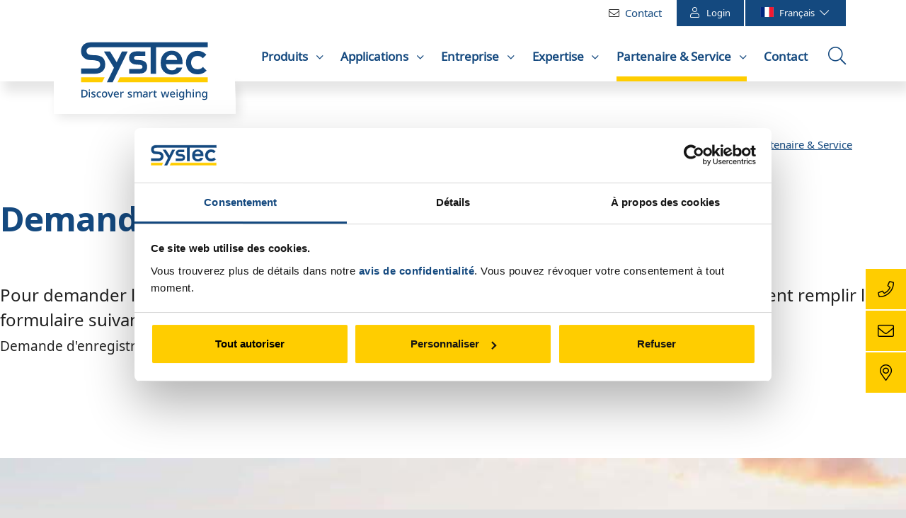

--- FILE ---
content_type: text/html; charset=utf-8
request_url: https://www.systecnet.com/fr/partenaire-service/zone-de-service-denregistrement.html
body_size: 14424
content:
<!DOCTYPE html>
<html lang="fr">
<head>

<meta charset="utf-8">
<!-- 
	Integration and development by Zellwerk GmbH & Co. KG | Düsseldorf/Germany - https://www.zellwerk.com.

	This website is powered by TYPO3 - inspiring people to share!
	TYPO3 is a free open source Content Management Framework initially created by Kasper Skaarhoj and licensed under GNU/GPL.
	TYPO3 is copyright 1998-2026 of Kasper Skaarhoj. Extensions are copyright of their respective owners.
	Information and contribution at https://typo3.org/
-->



<title>Zone de service d&#039;enregistrement</title>
<meta name="generator" content="TYPO3 CMS">
<meta name="description" content="Zone de service d&#039;enregistrement pour les partenaires et les clients de SysTec">
<meta name="twitter:card" content="summary">
<meta name="google-site-verification" content="9SrWpx9_feNrcXL8v31o1GZ7p29C3Q98aKSxsfV6cX4">

<link rel="stylesheet" href="/typo3temp/assets/compressed/merged-4b0e6f6c26070a510b627b4765795515-ca9f52df8ea9660015f7581e7cf7be5d.1769076550.css" media="all">

<link rel="stylesheet" href="/typo3temp/assets/compressed/merged-b8482ee5b9d6dd45675b7f0ecd42ace9-9d17bdaf3478aed01df381addaa281d8.1769076550.css" media="all">



<script src="/typo3temp/assets/compressed/merged-c3003869a9d15d997d0b617010f92b3a-84efc3b790c64e8b56d21138df16204e.1769076550.js"></script>





    
        
        
        

    
    

<!-- Google Tag Manager --> <script >(function(w,d,s,l,i){w[l]=w[l]||[];w[l].push({'gtm.start': new Date().getTime(),event:'gtm.js'});var f=d.getElementsByTagName(s)[0], j=d.createElement(s),dl=l!='dataLayer'?'&l='+l:'';j.async=true;j.src= 'https://www.googletagmanager.com/gtm.js?id='+i+dl;f.parentNode.insertBefore(j,f); })(window,document,'script','dataLayer','GTM-PVM5GFC');</script> <!-- End Google Tag Manager --><!-- Google Tag Manager --> <script>(function(w,d,s,l,i){w[l]=w[l]||[];w[l].push({'gtm.start': new Date().getTime(),event:'gtm.js'});var f=d.getElementsByTagName(s)[0], j=d.createElement(s),dl=l!='dataLayer'?'&l='+l:'';j.async=true;j.src= 'https://www.googletagmanager.com/gtm.js?id='+i+dl;f.parentNode.insertBefore(j,f); })(window,document,'script','dataLayer','GTM-T8RKMC3');</script> <!-- End Google Tag Manager --><link id="notofonts" rel="stylesheet" type="text/css" href="/_assets/46499866834a3dc48d894e47d8b1b17c/Css/fonts.css" media="all" disabled="disabled">
<link rel="canonical" href="https://www.systecnet.com/fr/partenaire-service/zone-de-service-denregistrement.html"/>

<link rel="alternate" hreflang="de-de" href="https://www.systecnet.com/partner-service/registrierung-servicebereich.html"/>
<link rel="alternate" hreflang="en-GB" href="https://www.systecnet.com/en/partner-service/registration-service-area.html"/>
<link rel="alternate" hreflang="es-ES" href="https://www.systecnet.com/es/socios-y-servicio-tecnico/registro-area-de-servicio-tecnico.html"/>
<link rel="alternate" hreflang="fr-FR" href="https://www.systecnet.com/fr/partenaire-service/zone-de-service-denregistrement.html"/>
<link rel="alternate" hreflang="ru-RU" href="https://www.systecnet.com/ru/partnerstvo-i-servis/registracija-v-servisnoi-oblasti.html"/>
<link rel="alternate" hreflang="x-default" href="https://www.systecnet.com/partner-service/registrierung-servicebereich.html"/>

<!-- VhsAssetsDependenciesLoaded head,ch-page,bc10375 -->
    <meta http-equiv="X-UA-Compatible" content="IE=edge" />
            <meta name="viewport" content="minimal-ui, initial-scale=1.0, maximum-scale=1.0, minimum-scale=1.0, width=device-width, user-scalable=no" />
            <meta name="HandheldFriendly" content="true" />
            <meta name="apple-mobile-web-app-title" content="systecnet" />
            <meta name="apple-mobile-web-app-capable" content="yes" />
            <meta name="apple-mobile-web-app-status-bar-style" content="black" />
            <meta name="msapplication-navbutton-color" content="#ffffff" />
            <meta name="msapplication-TileImage" content="https://www.systecnet.com/favicons/ms-icon-144x144.png" />
            <meta name="msapplication-config" content="https://www.systecnet.com/browserconfig.xml" />
            <meta name="msapplication-TileColor" content="default">
            <meta name="format-detection" content="telephone=no" />
            <meta name="application-name" content="systecnet" />
            
            <meta name="theme-color" content="default">
            <link rel="apple-touch-icon" sizes="57x57" href="https://www.systecnet.com/favicons/apple-icon-57x57.png" />
            <link rel="apple-touch-icon" sizes="60x60" href="https://www.systecnet.com/favicons/apple-icon-60x60.png" />
            <link rel="apple-touch-icon" sizes="72x72" href="https://www.systecnet.com/favicons/apple-icon-72x72.png" />
            <link rel="apple-touch-icon" sizes="76x76" href="https://www.systecnet.com/favicons/apple-icon-76x76.png" />
            <link rel="apple-touch-icon" sizes="114x114" href="https://www.systecnet.com/favicons/apple-icon-114x114.png" />
            <link rel="apple-touch-icon" sizes="120x120" href="https://www.systecnet.com/favicons/apple-icon-120x120.png" />
            <link rel="apple-touch-icon" sizes="144x144" href="https://www.systecnet.com/favicons/apple-icon-144x144.png" />
            <link rel="apple-touch-icon" sizes="152x152" href="https://www.systecnet.com/favicons/apple-icon-152x152.png" />
            <link rel="apple-touch-icon" sizes="180x180" href="https://www.systecnet.com/favicons/apple-icon-180x180.png" />
            <link rel="apple-touch-icon-precomposed" sizes="180x180" href="https://www.systecnet.com/favicons/apple-icon-180x180.png">
            <link rel="icon" type="image/png" sizes="192x192"  href="https://www.systecnet.com/favicons/android-icon-192x192.png" />
            <link rel="icon" type="image/png" sizes="32x32" href="https://www.systecnet.com/favicons/favicon-32x32.png" />
            <link rel="icon" type="image/png" sizes="96x96" href="https://www.systecnet.com/favicons/favicon-96x96.png" />
            <link rel="icon" type="image/png" sizes="16x16" href="https://www.systecnet.com/favicons/favicon-16x16.png" />
            <link rel="manifest" href="https://www.systecnet.com/manifest.json" />
            <link rel="shortcut icon" href="/favicon.ico" type="image/x-icon; charset=binary" />
            <link rel="alternate" type="application/rss+xml" title="News RSS-Feeds" href="https://www.systecnet.com/fr/news.rss" />
            <link rel="alternate" type="application/rss+xml" title="Events RSS-Feeds" href="https://www.systecnet.com/fr/events.rss" />
            <link rel="alternate" type="application/rss+xml" title="Seminars RSS-Feeds" href="https://www.systecnet.com/fr/seminars.rss" />
            
                <link rel="alternate" type="application/rss+xml" title="Jobs RSS-Feeds" href="https://www.systecnet.com/fr/jobs.rss" />
            
        

        <style>
            .buehne .carousel-inner > .item { height:px; }@media (min-width: 576px) { .buehne .carousel-inner > .item { height:px; } }@media (min-width: 768px) { .buehne .carousel-inner > .item { height:px; } }@media (min-width: 992px) { .buehne .carousel-inner > .item { height:px; } }@media (min-width: 1200px) { .buehne .carousel-inner > .item { height:px; } }
        </style>
    
<link rel="stylesheet" href="/typo3temp/assets/vhs/vhs-assets-bc10375.1769106308.css" /></head>
<body id="p398" class="tpl-homepage" data-page-uid="398">
<!-- Google Tag Manager (noscript) --> <noscript><iframe src="https://www.googletagmanager.com/ns.html?id=GTM-PVM5GFC" height="0" width="0" style="display:none;visibility:hidden"></iframe></noscript> <!-- End Google Tag Manager (noscript) --><!-- Google Tag Manager (noscript) --> <noscript><iframe src="https://www.googletagmanager.com/ns.html?id=GTM-T8RKMC3" height="0" width="0" style="display:none;visibility:hidden"></iframe></noscript> <!-- End Google Tag Manager (noscript) -->







    <ul tabindex="-1" class="skip-navigation main" title="Stand: 16.08.2019 09:15 ID:398">
        <li>
            <a href="#main-398" class="main-1 skip" title="Skip to the content (Enter)">
                Skip to the content (Enter)
            </a>
        </li>
        <li>
            <a href="#mainnav" class="mainnav skip" title="Go directly to the main menu (enter key)">
                Go directly to the main menu (enter key)
            </a>
        </li>
        <li>
            <a href="#searchbar-button" class="searchbar-button skip"
               title="Directly to the search (enter)">
               Directly to the search (enter)
            </a>
        </li>
        <li>
            <a href="#footer" class="footer skip"
               title="Direkt zum Footer (Eingabetaste)">
               Direkt zum Footer (Eingabetaste)
            </a>
        </li>
    </ul>



<div class="container-hd" id="container-hd-wrapper" data-language-ias-loading="Télécharger" data-language-ias-loadmore="Plus de téléchargements" data-language-ias-loadprevious="Télécharger les précédentes" data-language-ias-loadend="Fin">
    <header class="fixed-top" id="pagenavheader" role="banner">
        

        
        

        

         
                
        <nav class="meta-head navbar-expand-xl navbar-light noborder">
            <div class="container">
                <div class="collapse navbar-collapse">
                    <ul class="meta">
                        
                            
                            
                                <li class="metanav item-14">
                                    
                                    <a class="nav-link page-14" title="Contact" href="/fr/pages-standard/contact.html">Contact</a>
                                    
                                </li>
                            
                            
                        
                        
                            
                            
                            
                                    
                                           
    <li class="nav-icon login d-none d-xl-block navicon-right">
        <a href="/fr/compte/login.html" title="zum Login- und Registrierungsformular">
                <i class="fal fa-user"></i>Login
        </a>
        
    </li>

                                       
                                
                        
                        
                                
                                
    
        
        
                <li class="navicon-right order-" id="languagebar-dropdown">
                    <a aria-expanded="false" aria-haspopup="true" class="languagebar-toggle d-none d-xl-block" id="languagebar-button" data-toggle="dropdown" href="#" title="Ouvrir le choix de la langue"  data-languagebar-lang-open="Ouvrir le choix de la langue" data-languagebar-lang-close="Fermer le choix de la langue">
                        
                            
                        
                            
                        
                            
                        
                            
                                
                                <img alt="Français" src="/_assets/c064f2e76402f5eed50c3e387e2de709/Css/flag-icon-css/flags/4x3/fr.svg" />Français <span class="icon"><i class="down fal fa-chevron-down"></i><i class="up fal fa-chevron-up"></i></span>
                            
                        
                    </a>
                    <div class="dropdown-menu" id="languagebar">
                        <div class="container d-flex justify-content-end ">
                            
    
        <ul class="dropdown-menu nav-menu navbar-nav nav-language ">
            
                
                
                
                        
    <li class="nav-item meta first">
        <a class="dropdown-item" href="/partner-service/registrierung-servicebereich.html" title="Deutsch" lang="de" aria-label="Deutsch">
            <span class="flag-icon flag-icon-de">Deutsch</span>
        </a>
        
    </li>

                    
            
                
                
                
                        
    <li class="nav-item meta">
        <a class="dropdown-item" href="/en/partner-service/registration-service-area.html" title="English" lang="en" aria-label="English">
            <span class="flag-icon flag-icon-us">English</span>
        </a>
        
    </li>

                    
            
                
                
                
                        
    <li class="nav-item meta">
        <a class="dropdown-item" href="/es/socios-y-servicio-tecnico/registro-area-de-servicio-tecnico.html" title="Español" lang="es" aria-label="Español">
            <span class="flag-icon flag-icon-es">Español</span>
        </a>
        
    </li>

                    
            
                
                
                
            
        </ul>
    

                        </div>
                    </div>
                </li>
            
    

                            
                    </ul>
                </div>
            </div>
        </nav>
    
            

        <nav tabindex="-1" role="navigation" aria-label="Main navigation" class="navbar navbar-expand-xl navbar-light noborder" id="mainnav">
            <div class="container">
                <div class="navbar-header navbar-header-main">
                    <div class="inner-header">
                        <a href="/fr/" rel="home" title="Vers la page d&#039;accueil" class="d-inline-block navbar-brand navbar-brand-image">
                            
        
                
            
        <img alt="Logo: SysTec Systemtechnik und Industrieautomation GmbH" class="corp-logo mobile" src="/fileadmin/public/Redaktion/Bilder/Logos/Logo_SysTec_ohne_Slogan.svg" height="40" width="86" />
        <img alt="Logo: SysTec Systemtechnik und Industrieautomation GmbH" class="corp-logo desktop" src="/fileadmin/public/Redaktion/Bilder/Logos/Logo_SysTec.svg" height="83" width="180" />
    
                        </a>
                        <ul class="mobileheadernav">
                            
                                
                                
                                    <li class="metanav item-14">
                                        
                                        <a class="nav-link page-14 contact" title="Contact" href="/fr/pages-standard/contact.html"></a>
                                        
                                    </li>
                                
                                
                            
                            
                                    
    
        
        
                <li class="navicon-right order-" id="languagebar-dropdown">
                    <a aria-expanded="false" aria-haspopup="true" class="languagebar-toggle d-xl-none" id="languagebar-button" data-toggle="dropdown" href="#" title="Ouvrir le choix de la langue"  data-languagebar-lang-open="Ouvrir le choix de la langue" data-languagebar-lang-close="Fermer le choix de la langue">
                        
                            
                        
                            
                        
                            
                        
                            
                                
                                <img alt="Français" src="/_assets/c064f2e76402f5eed50c3e387e2de709/Css/flag-icon-css/flags/4x3/fr.svg" />
                            
                        
                    </a>
                    <div class="dropdown-menu" id="languagebar">
                        <div class="container  ">
                            
    
        <ul class="dropdown-menu nav-menu navbar-nav nav-language ">
            
                
                
                
                        
    <li class="nav-item meta first">
        <a class="dropdown-item" href="/partner-service/registrierung-servicebereich.html" title="Deutsch" lang="de" aria-label="Deutsch">
            <span class="flag-icon flag-icon-de">Deutsch</span>
        </a>
        
    </li>

                    
            
                
                
                
                        
    <li class="nav-item meta">
        <a class="dropdown-item" href="/en/partner-service/registration-service-area.html" title="English" lang="en" aria-label="English">
            <span class="flag-icon flag-icon-us">English</span>
        </a>
        
    </li>

                    
            
                
                
                
                        
    <li class="nav-item meta">
        <a class="dropdown-item" href="/es/socios-y-servicio-tecnico/registro-area-de-servicio-tecnico.html" title="Español" lang="es" aria-label="Español">
            <span class="flag-icon flag-icon-es">Español</span>
        </a>
        
    </li>

                    
            
                
                
                
            
        </ul>
    

                        </div>
                    </div>
                </li>
            
    

                                
                            
                                    
    
            <li class="nav-item sub dropdown meta d-xl-none">
                <a href="/fr/compte/login.html" title="Login" class="nav-link d-inline-flex align-items-center justify-content-center h-100 w-100">
                        <i class="fal fa-user"></i>
                </a>
            </li>
        

                                    
                                
                            <li class="toggle">
                                <button class="navbar-toggler collapsed" type="button" data-toggle="collapse" data-target="#navbarCollapse" aria-controls="navbarCollapse" aria-expanded="false" aria-label="Toggle navigation">
                                    <i class="far fa-bars"></i>
                                    <i class="fal fa-times"></i>
                                </button>
                            </li>
                        </ul>
                    </div>
                </div>
                <div class="collapse navbar-collapse" id="navbarCollapse">
                    <div class="shadow-mobi"></div>
                    
        
        <ul class="navbar-nav navbar-l ml-auto" data-breakpoint="xl" id="navbar-main">
            

            
                
                
                
                

                
                
                    
    
    
            <li class="navicon-right order-7 dropdown position-static" id="searchbar-dropdown">
                <a
                    aria-expanded="false"
                    aria-haspopup="true"
                    class="searchbar-toggler d-none d-xl-block"
                    id="searchbar-button"
                    data-toggle="dropdown"
                    href="#"
                    title="Ouvrir la boîte de recherche"
                    data-search-lang-open="Ouvrir la boîte de recherche"
                    data-search-lang-close="Fermer la boîte de recherche">
                    Ouvrir la boîte de recherche
                </a>
                <div class="dropdown-menu" id="searchbar">
                    <div class="container">
                        
    
    <form aria-label="Rechercher" method="get" class="form-inline mt-0 pt-4 mb-0 pb-4" id="tx_indexedsearch-box-dt" action="/fr/recherches.html?tx_kesearch_pi1%5Baction%5D=search&amp;tx_kesearch_pi1%5Bcontroller%5D=Page&amp;cHash=66dfd11d3c6cb2d648ccc853a802a5e0">
<div>
<input type="hidden" name="tx_kesearch_pi1[__referrer][@extension]" value="ZwProvider" />
<input type="hidden" name="tx_kesearch_pi1[__referrer][@controller]" value="Page" />
<input type="hidden" name="tx_kesearch_pi1[__referrer][@action]" value="render" />
<input type="hidden" name="tx_kesearch_pi1[__referrer][arguments]" value="YTowOnt9b9e961e5ed590715fd9576586cb3c6aa1d1d6905" />
<input type="hidden" name="tx_kesearch_pi1[__referrer][@request]" value="{&quot;@extension&quot;:&quot;ZwProvider&quot;,&quot;@controller&quot;:&quot;Page&quot;,&quot;@action&quot;:&quot;render&quot;}f0ceb0942e972d59a8bc8a658565d2b3b752a677" />
<input type="hidden" name="tx_kesearch_pi1[__trustedProperties]" value="{&quot;sword&quot;:1}21112a51ff264bc2d450411ed8e65f40e4d0e8e9" />
</div>

        <div class="input-group input-group ml-auto w-100">
            <input autocomplete="on" placeholder="Entrez le terme de recherche" class="zw-02 form-control sword w-100" id="tx-indexedsearch-searchbox-sword-dt" type="text" name="tx_kesearch_pi1[sword]" />
            <span class="input-group-btn">
                <button class="btn btn-primary link-search" name="search[submitButton]" value="" type="submit" id="tx-indexedsearch-searchbox-button-submit-dt"><i class="fal fa-search"></i>  &nbsp;Rechercher</button>
            </span>
            <label for="tx-indexedsearch-searchbox-sword-dt" class="sr-only">
                Rechercher
            </label>
        </div>
    </form>


                    </div>
                </div>
            </li>
        

                

                
                    
                            <li class="nav-item  sub dropdown md-hover">
                                
                                        <a aria-expanded="false" aria-haspopup="true" class="sub-toggle" href="#" id="mn-180" role="button">
                                            <i class="fal fa-angle-right"></i>
                                            <i class="fal fa-angle-up"></i>
                                        </a>
                                        <a aria-haspopup="true" aria-expanded="false" class="nav-link subpages" title="Produits" href="/fr/produits.html">
                                            Produits
                                        </a>
                                    
                                
                                    
                                        <div class="subnav level0">
                                            <div class="mobilnav-header">
                                                <i class="fal fa-angle-left"></i>
                                                <span>Produits</span>
                                            </div>
                                            <ul class="dropdown-menu dropdown-menu-left" aria-labelledby="mm-180">
                                                
                                                    <li class="dropdown-item sub ">
                                                        
                                                                
        
                
                    
                            <a aria-expanded="false" aria-haspopup="true" class="sub-toggle" href="#" id="mn-185" role="button">
                                <i class="fal fa-angle-right"></i>
                            </a>
                            <a aria-haspopup="true" aria-expanded="false" class="nav-link" title="Terminaux / indicateurs de pesage" href="/fr/produits/terminaux-/-indicateurs-de-pesage.html">
                                Terminaux / indicateurs de pesage
                            </a>
                        
                    
                        <div class="subnav level1">
                            <div class="mobilnav-header">
                                <i class="fal fa-angle-left"></i>
                                <span>Terminaux / indicateurs de pesage</span>
                            </div>
                            <ul class="dropdown-menu dropdown-menu-left" aria-labelledby="mm-185">
                                
                                    
                                        
                                                <li class="dropdown-item  first-child">
                                                    
                                                            <a class="nav-link " title="Terminaux de pesage - zones ATEX 1/21" href="/fr/produits/terminaux-/-indicateurs-de-pesage/terminaux-de-pesage-zones-atex-1/21.html">
                                                                Terminaux de pesage - zones ATEX 1/21
                                                            </a>
                                                        
                                                </li>
                                            
                                    
                                        
                                                <li class="dropdown-item ">
                                                    
                                                            <a class="nav-link " title="Série IT1" href="/fr/produits/terminaux-/-indicateurs-de-pesage/serie-it1.html">
                                                                Série IT1
                                                            </a>
                                                        
                                                </li>
                                            
                                    
                                        
                                                <li class="dropdown-item ">
                                                    
                                                            <a class="nav-link " title="Affichages à distance IT1" href="/fr/produits/terminaux-/-indicateurs-de-pesage/affichages-a-distance-it1.html">
                                                                Affichages à distance IT1
                                                            </a>
                                                        
                                                </li>
                                            
                                    
                                        
                                                <li class="dropdown-item ">
                                                    
                                                            <a class="nav-link " title="Unité d’affichage et de commande DKU" href="/fr/produits/terminaux-/-indicateurs-de-pesage/unite-daffichage-et-de-commande-dku.html">
                                                                Unité d’affichage et de commande DKU
                                                            </a>
                                                        
                                                </li>
                                            
                                    
                                        
                                                <li class="dropdown-item ">
                                                    
                                                            <a class="nav-link " title="IT2000M" href="/fr/produits/terminaux-/-indicateurs-de-pesage/it2000m.html">
                                                                IT2000M
                                                            </a>
                                                        
                                                </li>
                                            
                                    
                                        
                                                <li class="dropdown-item ">
                                                    
                                                            
        
                
                    
                            <a aria-expanded="false" aria-haspopup="true" class="sub-toggle" href="#" id="mn-220" role="button">
                                <i class="fal fa-angle-right"></i>
                            </a>
                            <a aria-haspopup="true" aria-expanded="false" class="nav-link" title="Série IT3" href="/fr/produits/terminaux-/-indicateurs-de-pesage/serie-it3.html">
                                Série IT3
                            </a>
                        
                    
                        <div class="subnav level2">
                            <div class="mobilnav-header">
                                <i class="fal fa-angle-left"></i>
                                <span>Série IT3</span>
                            </div>
                            <ul class="dropdown-menu dropdown-menu-left" aria-labelledby="mm-220">
                                
                                    
                                        
                                                <li class="dropdown-item  ">
                                                    
                                                            <a class="nav-link  " title="IT3 Blackbox (Ex2/22)" href="/fr/produits/terminaux-/-indicateurs-de-pesage/serie-it3/it3-blackbox-ex2/22.html">
                                                                IT3 Blackbox (Ex2/22)
                                                            </a>
                                                        
                                                </li>
                                            
                                    
                                
                            </ul>
                        </div>
                    
                
            
    
                                                        
                                                </li>
                                            
                                    
                                        
                                                <li class="dropdown-item ">
                                                    
                                                            <a class="nav-link " title="Série IT4000E" href="/fr/produits/terminaux-/-indicateurs-de-pesage/serie-it4000e.html">
                                                                Série IT4000E
                                                            </a>
                                                        
                                                </li>
                                            
                                    
                                        
                                                <li class="dropdown-item ">
                                                    
                                                            <a class="nav-link " title="IT5 : terminal de pesage compact" href="/fr/produits/terminaux-/-indicateurs-de-pesage/it5-terminal-de-pesage-compact.html">
                                                                IT5 : terminal de pesage compact
                                                            </a>
                                                        
                                                </li>
                                            
                                    
                                        
                                                <li class="dropdown-item ">
                                                    
                                                            <a class="nav-link " title="Série IT6000E" href="/fr/produits/terminaux-/-indicateurs-de-pesage/serie-it6000e.html">
                                                                Série IT6000E
                                                            </a>
                                                        
                                                </li>
                                            
                                    
                                        
                                                <li class="dropdown-item ">
                                                    
                                                            <a class="nav-link " title="Série IT8000E" href="/fr/produits/terminaux-/-indicateurs-de-pesage/serie-it8000e.html">
                                                                Série IT8000E
                                                            </a>
                                                        
                                                </li>
                                            
                                    
                                        
                                                <li class="dropdown-item ">
                                                    
                                                            <a class="nav-link " title="IT9: terminal de pesage avec pavé tactile" href="/fr/produits/terminaux-/-indicateurs-de-pesage/it9-terminal-de-pesage-avec-pave-tactile.html">
                                                                IT9: terminal de pesage avec pavé tactile
                                                            </a>
                                                        
                                                </li>
                                            
                                    
                                
                            </ul>
                        </div>
                    
                
            
    
                                                            
                                                    </li>
                                                
                                                    <li class="dropdown-item sub ">
                                                        
                                                                
        
                
                    
                            <a aria-expanded="false" aria-haspopup="true" class="sub-toggle" href="#" id="mn-186" role="button">
                                <i class="fal fa-angle-right"></i>
                            </a>
                            <a aria-haspopup="true" aria-expanded="false" class="nav-link" title="Accessoires" href="/fr/produits/accessoires.html">
                                Accessoires
                            </a>
                        
                    
                        <div class="subnav level1">
                            <div class="mobilnav-header">
                                <i class="fal fa-angle-left"></i>
                                <span>Accessoires</span>
                            </div>
                            <ul class="dropdown-menu dropdown-menu-left" aria-labelledby="mm-186">
                                
                                    
                                        
                                                <li class="dropdown-item ">
                                                    
                                                            <a class="nav-link " title="Couplage de relais" href="/fr/produits/accessoires/relais-de-couplage.html">
                                                                Couplage de relais
                                                            </a>
                                                        
                                                </li>
                                            
                                    
                                        
                                                <li class="dropdown-item ">
                                                    
                                                            <a class="nav-link " title="Couplages de transistors" href="/fr/produits/accessoires/couplage-de-transistors.html">
                                                                Couplages de transistors
                                                            </a>
                                                        
                                                </li>
                                            
                                    
                                        
                                                <li class="dropdown-item ">
                                                    
                                                            <a class="nav-link " title="Affichage à distance" href="/fr/produits/terminaux-/-indicateurs-de-pesage/affichages-a-distance-it1.html">
                                                                Affichage à distance
                                                            </a>
                                                        
                                                </li>
                                            
                                    
                                        
                                                <li class="dropdown-item ">
                                                    
                                                            <a class="nav-link " title="Séparateurs d&#039;interfaces" href="/fr/produits/accessoires/separateurs-dinterfaces.html">
                                                                Séparateurs d'interfaces
                                                            </a>
                                                        
                                                </li>
                                            
                                    
                                        
                                                <li class="dropdown-item ">
                                                    
                                                            <a class="nav-link " title="IT3 Blackbox (Ex2/22)" href="/fr/produits/terminaux-/-indicateurs-de-pesage/serie-it3/it3-blackbox-ex2/22.html">
                                                                IT3 Blackbox (Ex2/22)
                                                            </a>
                                                        
                                                </li>
                                            
                                    
                                
                            </ul>
                        </div>
                    
                
            
    
                                                            
                                                    </li>
                                                
                                                    <li class="dropdown-item sub ">
                                                        
                                                                
        
                
                    
                            <a aria-expanded="false" aria-haspopup="true" class="sub-toggle" href="#" id="mn-187" role="button">
                                <i class="fal fa-angle-right"></i>
                            </a>
                            <a aria-haspopup="true" aria-expanded="false" class="nav-link" title="Logiciels" href="/fr/produits/logiciels.html">
                                Logiciels
                            </a>
                        
                    
                        <div class="subnav level1">
                            <div class="mobilnav-header">
                                <i class="fal fa-angle-left"></i>
                                <span>Logiciels</span>
                            </div>
                            <ul class="dropdown-menu dropdown-menu-left" aria-labelledby="mm-187">
                                
                                    
                                        
                                                <li class="dropdown-item ">
                                                    
                                                            <a class="nav-link " title="Logiciel d’application standard" href="/fr/produits/logiciels/logiciel-dapplication-standard.html">
                                                                Logiciel d’application standard
                                                            </a>
                                                        
                                                </li>
                                            
                                    
                                        
                                                <li class="dropdown-item ">
                                                    
                                                            <a class="nav-link " title="RTC WIN" href="/fr/produits/logiciels/rtc-win.html">
                                                                RTC <i>WIN</i>
                                                            </a>
                                                        
                                                </li>
                                            
                                    
                                        
                                                <li class="dropdown-item ">
                                                    
                                                            <a class="nav-link " title="PC COM+" href="/fr/produits/logiciels/pc-com.html">
                                                                PC <i>COM+</i>
                                                            </a>
                                                        
                                                </li>
                                            
                                    
                                        
                                                <li class="dropdown-item ">
                                                    
                                                            <a class="nav-link " title="PC ReadIT" href="/fr/produits/logiciels/pc-readit.html">
                                                                PC <i>ReadIT</i>
                                                            </a>
                                                        
                                                </li>
                                            
                                    
                                        
                                                <li class="dropdown-item ">
                                                    
                                                            <a class="nav-link " title="PC ScaleView" href="/fr/produits/logiciels/pc-scaleview.html">
                                                                PC <i>ScaleView</i>
                                                            </a>
                                                        
                                                </li>
                                            
                                    
                                        
                                                <li class="dropdown-item ">
                                                    
                                                            <a class="nav-link " title="IT LabelDesigner" href="/fr/produits/logiciels/it-labeldesigner.html">
                                                                IT <i>LabelDesigner</i>
                                                            </a>
                                                        
                                                </li>
                                            
                                    
                                        
                                                <li class="dropdown-item ">
                                                    
                                                            <a class="nav-link " title="Outils de service" href="/fr/produits/logiciels/outils-de-service.html">
                                                                Outils de service
                                                            </a>
                                                        
                                                </li>
                                            
                                    
                                        
                                                <li class="dropdown-item ">
                                                    
                                                            <a class="nav-link " title="ScaleRemote App" href="/fr/produits/logiciels/scaleremote-app.html">
                                                                ScaleRemote App
                                                            </a>
                                                        
                                                </li>
                                            
                                    
                                        
                                                <li class="dropdown-item ">
                                                    
                                                            <a class="nav-link " title="MQTT" href="/fr/produits/logiciels/mqtt.html">
                                                                MQTT
                                                            </a>
                                                        
                                                </li>
                                            
                                    
                                        
                                                <li class="dropdown-item ">
                                                    
                                                            <a class="nav-link " title="Interface REST API pour la technologie de pesage" href="/fr/produits/logiciels/interface-rest-api-pour-la-technologie-de-pesage.html">
                                                                Interface REST API pour la technologie de pesage
                                                            </a>
                                                        
                                                </li>
                                            
                                    
                                
                            </ul>
                        </div>
                    
                
            
    
                                                            
                                                    </li>
                                                
                                                    <li class="dropdown-item  ">
                                                        
                                                                
                                                                        
                                                                        
                                                                        <a class="nav-link " title="Evaluation de conformité" href="/fr/produits/evaluation-de-conformite.html">
                                                                            Evaluation de conformité
                                                                        </a>
                                                                    
                                                            
                                                    </li>
                                                
                                                    <li class="dropdown-item  ">
                                                        
                                                                
                                                                        
                                                                        
                                                                        <a class="nav-link " title="7 bonnes raisons de choisir SysTec" href="/fr/produits/7-bonnes-raisons-de-choisir-systec.html">
                                                                            7 bonnes raisons de choisir SysTec
                                                                        </a>
                                                                    
                                                            
                                                    </li>
                                                
                                                    <li class="dropdown-item  ">
                                                        
                                                                
                                                            
                                                    </li>
                                                
                                            </ul>
                                        </div>
                                    
                                
                            </li>
                        
                
                    
                            <li class="nav-item  sub dropdown md-hover">
                                
                                        <a aria-expanded="false" aria-haspopup="true" class="sub-toggle" href="#" id="mn-181" role="button">
                                            <i class="fal fa-angle-right"></i>
                                            <i class="fal fa-angle-up"></i>
                                        </a>
                                        <a aria-haspopup="true" aria-expanded="false" class="nav-link subpages" title="Applications" href="/fr/applications.html">
                                            Applications
                                        </a>
                                    
                                
                                    
                                        <div class="subnav level0">
                                            <div class="mobilnav-header">
                                                <i class="fal fa-angle-left"></i>
                                                <span>Applications</span>
                                            </div>
                                            <ul class="dropdown-menu dropdown-menu-left" aria-labelledby="mm-181">
                                                
                                                    <li class="dropdown-item  ">
                                                        
                                                                
                                                                        
                                                                        
                                                                        <a class="nav-link " title="Références" href="/fr/expertise/blog-balances-industrielles.html">
                                                                            Références
                                                                        </a>
                                                                    
                                                            
                                                    </li>
                                                
                                                    <li class="dropdown-item  ">
                                                        
                                                                
                                                                        
                                                                        
                                                                        <a class="nav-link " title="Balances de remplissage et systèmes de dosage" href="/fr/applications/balances-de-remplissage-et-systemes-de-dosage.html">
                                                                            Balances de remplissage et systèmes de dosage
                                                                        </a>
                                                                    
                                                            
                                                    </li>
                                                
                                                    <li class="dropdown-item  ">
                                                        
                                                                
                                                                        
                                                                        
                                                                        <a class="nav-link " title="Pesage sur bande" href="/fr/applications/pesage-sur-bande.html">
                                                                            Pesage sur bande
                                                                        </a>
                                                                    
                                                            
                                                    </li>
                                                
                                                    <li class="dropdown-item  ">
                                                        
                                                                
                                                                        
                                                                        
                                                                        <a class="nav-link " title="Balances de contrôle" href="/fr/applications/balances-de-controle.html">
                                                                            Balances de contrôle
                                                                        </a>
                                                                    
                                                            
                                                    </li>
                                                
                                                    <li class="dropdown-item  ">
                                                        
                                                                
                                                                        
                                                                        
                                                                        <a class="nav-link " title="Balances de véhicules" href="/fr/applications/balances-de-vehicules.html">
                                                                            Balances de véhicules
                                                                        </a>
                                                                    
                                                            
                                                    </li>
                                                
                                                    <li class="dropdown-item  ">
                                                        
                                                                
                                                                        
                                                                        
                                                                        <a class="nav-link " title="Balances à bagages à l&#039;aéroport" href="/fr/applications/balances-a-bagages-a-laeroport.html">
                                                                            Balances à bagages à l'aéroport
                                                                        </a>
                                                                    
                                                            
                                                    </li>
                                                
                                                    <li class="dropdown-item  ">
                                                        
                                                                
                                                                        
                                                                        
                                                                        <a class="nav-link " title="Ponts wagons" href="/fr/applications/ponts-wagons.html">
                                                                            Ponts wagons
                                                                        </a>
                                                                    
                                                            
                                                    </li>
                                                
                                                    <li class="dropdown-item  ">
                                                        
                                                                
                                                                        
                                                                        
                                                                        <a class="nav-link " title="Balances de réception et de chargement" href="/fr/applications/balances-de-reception-et-de-chargement.html">
                                                                            Balances de réception et de chargement
                                                                        </a>
                                                                    
                                                            
                                                    </li>
                                                
                                                    <li class="dropdown-item  ">
                                                        
                                                                
                                                                        
                                                                        
                                                                        <a class="nav-link " title="Balances de processus" href="/fr/applications/balances-de-processus.html">
                                                                            Balances de processus
                                                                        </a>
                                                                    
                                                            
                                                    </li>
                                                
                                                    <li class="dropdown-item  ">
                                                        
                                                                
                                                                        
                                                                        
                                                                        <a class="nav-link " title="Balances mobiles" href="/fr/applications/balances-mobiles.html">
                                                                            Balances mobiles
                                                                        </a>
                                                                    
                                                            
                                                    </li>
                                                
                                                    <li class="dropdown-item  ">
                                                        
                                                                
                                                                        
                                                                        
                                                                        <a class="nav-link " title="Balances logistiques" href="/fr/applications/balances-logistiques.html">
                                                                            Balances logistiques
                                                                        </a>
                                                                    
                                                            
                                                    </li>
                                                
                                                    <li class="dropdown-item  ">
                                                        
                                                                
                                                                        
                                                                        
                                                                        <a class="nav-link " title="Balances de pesage-comptage" href="/fr/applications/balances-de-pesage-comptage.html">
                                                                            Balances de pesage-comptage
                                                                        </a>
                                                                    
                                                            
                                                    </li>
                                                
                                                    <li class="dropdown-item  ">
                                                        
                                                                
                                                                        
                                                                        
                                                                        <a class="nav-link " title="Balances de bétail" href="/fr/applications/balances-de-betail.html">
                                                                            Balances de bétail
                                                                        </a>
                                                                    
                                                            
                                                    </li>
                                                
                                                    <li class="dropdown-item  ">
                                                        
                                                                
                                                                        
                                                                        
                                                                        <a class="nav-link " title="Applications librement programmables" href="/fr/produits/logiciels/rtc-win.html">
                                                                            Applications librement programmables
                                                                        </a>
                                                                    
                                                            
                                                    </li>
                                                
                                            </ul>
                                        </div>
                                    
                                
                            </li>
                        
                
                    
                            <li class="nav-item  sub dropdown md-hover">
                                
                                        <a aria-expanded="false" aria-haspopup="true" class="sub-toggle" href="#" id="mn-182" role="button">
                                            <i class="fal fa-angle-right"></i>
                                            <i class="fal fa-angle-up"></i>
                                        </a>
                                        <a aria-haspopup="true" aria-expanded="false" class="nav-link subpages" title="Entreprise" href="/fr/entreprise/a-propos-de-systec.html">
                                            Entreprise
                                        </a>
                                    
                                
                                    
                                        <div class="subnav level0">
                                            <div class="mobilnav-header">
                                                <i class="fal fa-angle-left"></i>
                                                <span>Entreprise</span>
                                            </div>
                                            <ul class="dropdown-menu dropdown-menu-right" aria-labelledby="mm-182">
                                                
                                                    <li class="dropdown-item sub ">
                                                        
                                                                
        
                
                    
                            <a aria-expanded="false" aria-haspopup="true" class="sub-toggle" href="#" id="mn-200" role="button">
                                <i class="fal fa-angle-right"></i>
                            </a>
                            <a aria-haspopup="true" aria-expanded="false" class="nav-link" title="A propos de SysTec" href="/fr/entreprise/a-propos-de-systec.html">
                                A propos de SysTec
                            </a>
                        
                    
                        <div class="subnav level1">
                            <div class="mobilnav-header">
                                <i class="fal fa-angle-left"></i>
                                <span>A propos de SysTec</span>
                            </div>
                            <ul class="dropdown-menu dropdown-menu-left" aria-labelledby="mm-200">
                                
                                    
                                        
                                                <li class="dropdown-item  first-child">
                                                    
                                                            <a class="nav-link " title="Politique de confidentialité" href="/fr/entreprise/a-propos-de-systec/politique-de-confidentialite.html">
                                                                Politique de confidentialité
                                                            </a>
                                                        
                                                </li>
                                            
                                    
                                        
                                                <!-- &nbsp; -->
                                            
                                    
                                        
                                                <li class="dropdown-item ">
                                                    
                                                            <a class="nav-link " title="Mentions légales" href="/fr/entreprise/a-propos-de-systec/impressum.html">
                                                                Mentions légales
                                                            </a>
                                                        
                                                </li>
                                            
                                    
                                
                            </ul>
                        </div>
                    
                
            
    
                                                            
                                                    </li>
                                                
                                                    <li class="dropdown-item  ">
                                                        
                                                                
                                                                        
                                                                        
                                                                        <a class="nav-link " title="Pourquoi choisir SysTec" href="/fr/produits/7-bonnes-raisons-de-choisir-systec.html">
                                                                            Pourquoi choisir SysTec
                                                                        </a>
                                                                    
                                                            
                                                    </li>
                                                
                                                    <li class="dropdown-item  ">
                                                        
                                                                
                                                                        
                                                                        
                                                                        <a class="nav-link " title="Les grandes étapes" href="/fr/entreprise/les-grandes-etapes.html">
                                                                            Les grandes étapes
                                                                        </a>
                                                                    
                                                            
                                                    </li>
                                                
                                                    <li class="dropdown-item sub ">
                                                        
                                                                
        
                
                    
                            <a aria-expanded="false" aria-haspopup="true" class="sub-toggle" href="#" id="mn-202" role="button">
                                <i class="fal fa-angle-right"></i>
                            </a>
                            <a aria-haspopup="true" aria-expanded="false" class="nav-link" title="Nos valeurs" href="/fr/entreprise/nos-valeurs.html">
                                Nos valeurs
                            </a>
                        
                    
                        <div class="subnav level1">
                            <div class="mobilnav-header">
                                <i class="fal fa-angle-left"></i>
                                <span>Nos valeurs</span>
                            </div>
                            <ul class="dropdown-menu dropdown-menu-left" aria-labelledby="mm-202">
                                
                                    
                                        
                                                <li class="dropdown-item ">
                                                    
                                                            <a class="nav-link " title="Éthique commerciale" href="/fr/entreprise/nos-valeurs/ethique-commerciale.html">
                                                                Éthique commerciale
                                                            </a>
                                                        
                                                </li>
                                            
                                    
                                        
                                                <li class="dropdown-item ">
                                                    
                                                            <a class="nav-link " title="Code de conduite" href="/fr/entreprise/nos-valeurs/code-de-conduite.html">
                                                                Code de conduite
                                                            </a>
                                                        
                                                </li>
                                            
                                    
                                        
                                                <li class="dropdown-item ">
                                                    
                                                            <a class="nav-link " title="Environnement" href="/fr/entreprise/nos-valeurs/environnement.html">
                                                                Environnement
                                                            </a>
                                                        
                                                </li>
                                            
                                    
                                
                            </ul>
                        </div>
                    
                
            
    
                                                            
                                                    </li>
                                                
                                                    <li class="dropdown-item sub ">
                                                        
                                                                
        
                <!-- &nbsp; -->
            
    
                                                            
                                                    </li>
                                                
                                                    <li class="dropdown-item sub ">
                                                        
                                                                
        
                
                    
                            <a aria-expanded="false" aria-haspopup="true" class="sub-toggle" href="#" id="mn-204" role="button">
                                <i class="fal fa-angle-right"></i>
                            </a>
                            <a aria-haspopup="true" aria-expanded="false" class="nav-link" title="Actualités" href="/fr/entreprise/actualites.html">
                                Actualités
                            </a>
                        
                    
                        <div class="subnav level1">
                            <div class="mobilnav-header">
                                <i class="fal fa-angle-left"></i>
                                <span>Actualités</span>
                            </div>
                            <ul class="dropdown-menu dropdown-menu-left" aria-labelledby="mm-204">
                                
                                    
                                        
                                                <li class="dropdown-item ">
                                                    
                                                            <a class="nav-link " title="Nouvelles" href="/fr/entreprise/actualites/nouvelles.html">
                                                                Nouvelles
                                                            </a>
                                                        
                                                </li>
                                            
                                    
                                        
                                                <li class="dropdown-item ">
                                                    
                                                            <a class="nav-link " title="Événements" href="/fr/entreprise/actualites/evenements.html">
                                                                Événements
                                                            </a>
                                                        
                                                </li>
                                            
                                    
                                
                            </ul>
                        </div>
                    
                
            
    
                                                            
                                                    </li>
                                                
                                                    <li class="dropdown-item  ">
                                                        
                                                                
                                                                        
                                                                        
                                                                        <a class="nav-link " title="Notre site" href="/fr/entreprise/notre-site.html">
                                                                            Notre site
                                                                        </a>
                                                                    
                                                            
                                                    </li>
                                                
                                                    <li class="dropdown-item  ">
                                                        
                                                                
                                                                        
                                                                        
                                                                        <a class="nav-link " title="Certifications" href="/fr/entreprise/certifications.html">
                                                                            Certifications
                                                                        </a>
                                                                    
                                                            
                                                    </li>
                                                
                                            </ul>
                                        </div>
                                    
                                
                            </li>
                        
                
                    
                            <li class="nav-item  sub dropdown md-hover">
                                
                                        <a aria-expanded="false" aria-haspopup="true" class="sub-toggle" href="#" id="mn-183" role="button">
                                            <i class="fal fa-angle-right"></i>
                                            <i class="fal fa-angle-up"></i>
                                        </a>
                                        <a aria-haspopup="true" aria-expanded="false" class="nav-link subpages" title="Expertise" href="/fr/expertise.html">
                                            Expertise
                                        </a>
                                    
                                
                                    
                                        <div class="subnav level0">
                                            <div class="mobilnav-header">
                                                <i class="fal fa-angle-left"></i>
                                                <span>Expertise</span>
                                            </div>
                                            <ul class="dropdown-menu dropdown-menu-right" aria-labelledby="mm-183">
                                                
                                                    <li class="dropdown-item  ">
                                                        
                                                                
                                                                        
                                                                        
                                                                        <a rel="nofollow" class="nav-link " title="Séminaires en anglais" href="https://www.systecnet.com/en/know-how/seminars.html">
                                                                            Séminaires en anglais
                                                                        </a>
                                                                    
                                                            
                                                    </li>
                                                
                                                    <li class="dropdown-item sub ">
                                                        
                                                                
        
                
                    
                            <a aria-expanded="false" aria-haspopup="true" class="sub-toggle" href="#" id="mn-408" role="button">
                                <i class="fal fa-angle-right"></i>
                            </a>
                            <a aria-haspopup="true" aria-expanded="false" class="nav-link" title="Blog : Balances industrielles" href="/fr/expertise/blog-balances-industrielles.html">
                                Blog : Balances industrielles
                            </a>
                        
                    
                        <div class="subnav level1">
                            <div class="mobilnav-header">
                                <i class="fal fa-angle-left"></i>
                                <span>Blog : Balances industrielles</span>
                            </div>
                            <ul class="dropdown-menu dropdown-menu-left" aria-labelledby="mm-408">
                                
                                    
                                        
                                                <li class="dropdown-item ">
                                                    
                                                            <a class="nav-link " title="Remplissage automatisé de conteneurs IBC" href="/fr/expertise/blog-balances-industrielles/remplissage-automatise-de-conteneurs-ibc.html">
                                                                Remplissage automatisé de conteneurs IBC
                                                            </a>
                                                        
                                                </li>
                                            
                                    
                                        
                                                <li class="dropdown-item ">
                                                    
                                                            <a class="nav-link " title="Borne pèse-bagages self-service : Nuremberg Airport" href="/fr/expertise/blog-balances-industrielles/borne-pese-bagages-self-service-nuremberg-airport.html">
                                                                Borne pèse-bagages self-service : Nuremberg Airport
                                                            </a>
                                                        
                                                </li>
                                            
                                    
                                        
                                                <li class="dropdown-item ">
                                                    
                                                            <a class="nav-link " title="Totalisateurs discontinus" href="/fr/expertise/blog-balances-industrielles/totalisateurs-discontinus.html">
                                                                Totalisateurs discontinus
                                                            </a>
                                                        
                                                </li>
                                            
                                    
                                        
                                                <li class="dropdown-item ">
                                                    
                                                            <a class="nav-link " title="Installation de remplissage de seaux" href="/fr/expertise/blog-balances-industrielles/remplissage-de-seaux.html">
                                                                Installation de remplissage de seaux
                                                            </a>
                                                        
                                                </li>
                                            
                                    
                                        
                                                <li class="dropdown-item ">
                                                    
                                                            <a class="nav-link " title="Balances de pesage continu pour la production d’huile d’olive" href="/fr/expertise/blog-balances-industrielles/balances-de-pesage-continu-pour-la-production-dhuile-dolive.html">
                                                                Balances de pesage continu pour la production d’huile d’olive
                                                            </a>
                                                        
                                                </li>
                                            
                                    
                                        
                                                <li class="dropdown-item ">
                                                    
                                                            <a class="nav-link " title="Pont-bascule ferroviaire encastré dans le sol" href="/fr/expertise/blog-balances-industrielles/pont-bascule-ferroviaire-encastre-dans-le-sol.html">
                                                                Pont-bascule ferroviaire encastré dans le sol
                                                            </a>
                                                        
                                                </li>
                                            
                                    
                                        
                                                <li class="dropdown-item ">
                                                    
                                                            <a class="nav-link " title="Pont bascule pour minoterie" href="/fr/expertise/blog-balances-industrielles/pont-bascule-pour-minoterie.html">
                                                                Pont bascule pour minoterie
                                                            </a>
                                                        
                                                </li>
                                            
                                    
                                        
                                                <li class="dropdown-item ">
                                                    
                                                            <a class="nav-link " title="SQC - Contrôle statistique de la qualité" href="/fr/expertise/blog-balances-industrielles/sqc-controle-statistique-de-la-qualite.html">
                                                                SQC - Contrôle statistique de la qualité
                                                            </a>
                                                        
                                                </li>
                                            
                                    
                                        
                                                <li class="dropdown-item ">
                                                    
                                                            <a class="nav-link " title="Remplissage de big bags" href="/fr/expertise/blog-balances-industrielles/remplissage-de-big-bags.html">
                                                                Remplissage de big bags
                                                            </a>
                                                        
                                                </li>
                                            
                                    
                                        
                                                <li class="dropdown-item ">
                                                    
                                                            <a class="nav-link " title="Remplissage de big bags à double station" href="/fr/expertise/blog-balances-industrielles/remplissage-de-big-bags-a-double-station.html">
                                                                Remplissage de big bags à double station
                                                            </a>
                                                        
                                                </li>
                                            
                                    
                                        
                                                <li class="dropdown-item ">
                                                    
                                                            <a class="nav-link " title="Ponts-bascules dynamiques" href="/fr/expertise/blog-balances-industrielles/ponts-bascules-dynamiques.html">
                                                                Ponts-bascules dynamiques
                                                            </a>
                                                        
                                                </li>
                                            
                                    
                                        
                                                <li class="dropdown-item ">
                                                    
                                                            <a class="nav-link " title="Balances : processus logistiques" href="/fr/expertise/blog-balances-industrielles/balances-processus-logistiques.html">
                                                                Balances : processus logistiques
                                                            </a>
                                                        
                                                </li>
                                            
                                    
                                        
                                                <li class="dropdown-item ">
                                                    
                                                            <a class="nav-link " title="Ponts-bascules dans la logistique agricole" href="/fr/expertise/blog-balances-industrielles/ponts-bascules-logistique-agricole.html">
                                                                Ponts-bascules dans la logistique agricole
                                                            </a>
                                                        
                                                </li>
                                            
                                    
                                        
                                                <li class="dropdown-item ">
                                                    
                                                            <a class="nav-link " title="Distributeur automatique : pommes de terre" href="/fr/expertise/blog-balances-industrielles/distributeur-automatique-pommes-de-terre.html">
                                                                Distributeur automatique : pommes de terre
                                                            </a>
                                                        
                                                </li>
                                            
                                    
                                        
                                                <li class="dropdown-item ">
                                                    
                                                            <a class="nav-link " title="Technologie de pesage pour centres d’élimination" href="/fr/expertise/blog-balances-industrielles/technologie-de-pesage-pour-centres-delimination.html">
                                                                Technologie de pesage pour centres d’élimination
                                                            </a>
                                                        
                                                </li>
                                            
                                    
                                        
                                                <li class="dropdown-item ">
                                                    
                                                            <a class="nav-link " title="Peseuse sur bande" href="/fr/expertise/blog-balances-industrielles/peseuse-sur-bande.html">
                                                                Peseuse sur bande
                                                            </a>
                                                        
                                                </li>
                                            
                                    
                                        
                                                <li class="dropdown-item ">
                                                    
                                                            <a class="nav-link " title="Interview partenaire : Microdoseur" href="/fr/expertise/blog-balances-industrielles/interview-partenaire-microdoseur.html">
                                                                Interview partenaire : Microdoseur
                                                            </a>
                                                        
                                                </li>
                                            
                                    
                                        
                                                <li class="dropdown-item ">
                                                    
                                                            <a class="nav-link " title="Interview : Systèmes de remplissage de liquides" href="/fr/expertise/blog-balances-industrielles/interview-systemes-de-remplissage-de-liquides.html">
                                                                Interview : Systèmes de remplissage de liquides
                                                            </a>
                                                        
                                                </li>
                                            
                                    
                                        
                                                <!-- &nbsp; -->
                                            
                                    
                                        
                                                <li class="dropdown-item ">
                                                    
                                                            <a class="nav-link " title="Interview : Ponts-bascules" href="/fr/expertise/blog-balances-industrielles/interview-ponts-bascules.html">
                                                                Interview : Ponts-bascules
                                                            </a>
                                                        
                                                </li>
                                            
                                    
                                        
                                                <li class="dropdown-item ">
                                                    
                                                            <a class="nav-link " title="Interview: Balances à bande" href="/fr/expertise/blog-balances-industrielles/interview-balances-a-bande.html">
                                                                Interview: Balances à bande
                                                            </a>
                                                        
                                                </li>
                                            
                                    
                                
                            </ul>
                        </div>
                    
                
            
    
                                                            
                                                    </li>
                                                
                                                    <li class="dropdown-item  ">
                                                        
                                                                
                                                                        
                                                                        
                                                                        <a class="nav-link " title="Glossaire : technologie de pesage" href="/fr/expertise/glossaire-technologie-de-pesage.html">
                                                                            Glossaire : technologie de pesage
                                                                        </a>
                                                                    
                                                            
                                                    </li>
                                                
                                                    <li class="dropdown-item  ">
                                                        
                                                                
                                                            
                                                    </li>
                                                
                                                    <li class="dropdown-item  ">
                                                        
                                                                
                                                            
                                                    </li>
                                                
                                            </ul>
                                        </div>
                                    
                                
                            </li>
                        
                
                    
                            <li class="nav-item active sub dropdown md-hover">
                                
                                        <a aria-expanded="false" aria-haspopup="true" class="sub-toggle" href="#" id="mn-184" role="button">
                                            <i class="fal fa-angle-right"></i>
                                            <i class="fal fa-angle-up"></i>
                                        </a>
                                        <a aria-haspopup="true" aria-expanded="false" class="nav-link subpages" title="Partenaire &amp; Service" href="/fr/partenaire-service.html">
                                            Partenaire & Service
                                        </a>
                                    
                                
                                    
                                        <div class="subnav level0">
                                            <div class="mobilnav-header">
                                                <i class="fal fa-angle-left"></i>
                                                <span>Partenaire & Service</span>
                                            </div>
                                            <ul class="dropdown-menu dropdown-menu-right" aria-labelledby="mm-184">
                                                
                                                    <li class="dropdown-item  ">
                                                        
                                                                
                                                                        
                                                                        
                                                                        <a class="nav-link " title="Devenir partenaire commercial" href="/fr/partenaire-service/devenir-partenaire-commercial.html">
                                                                            Devenir partenaire commercial
                                                                        </a>
                                                                    
                                                            
                                                    </li>
                                                
                                                    <li class="dropdown-item  ">
                                                        
                                                                
                                                                        
                                                                        
                                                                        <a class="nav-link " title="Partenaire de développement" href="/fr/partenaire-service/partenaire-de-developpement.html">
                                                                            Partenaire de développement
                                                                        </a>
                                                                    
                                                            
                                                    </li>
                                                
                                                    <li class="dropdown-item  ">
                                                        
                                                                
                                                                        
                                                                        
                                                                        <a rel="nofollow" class="nav-link " title="Login pour les partenaires" href="/en/account/login.html">
                                                                            Login pour les partenaires
                                                                        </a>
                                                                    
                                                            
                                                    </li>
                                                
                                                    <li class="dropdown-item  ">
                                                        
                                                                
                                                                        
                                                                        
                                                                        <a class="nav-link " title="Support technique partenaire" href="/fr/partenaire-service/support-technique-partenaire.html">
                                                                            Support technique partenaire
                                                                        </a>
                                                                    
                                                            
                                                    </li>
                                                
                                                    <li class="dropdown-item  ">
                                                        
                                                                
                                                                        
                                                                        
                                                                        <a class="nav-link " title="Outils de service" href="/fr/produits/logiciels/outils-de-service.html">
                                                                            Outils de service
                                                                        </a>
                                                                    
                                                            
                                                    </li>
                                                
                                                    <li class="dropdown-item  ">
                                                        
                                                                
                                                                        
                                                                        
                                                                        <a class="nav-link " title="Vérification initiale par le fabricant" href="/fr/produits/evaluation-de-conformite.html">
                                                                            Vérification initiale par le fabricant
                                                                        </a>
                                                                    
                                                            
                                                    </li>
                                                
                                                    <li class="dropdown-item  ">
                                                        
                                                                
                                                                        
                                                                        
                                                                        <a class="nav-link " title="Téléchargements - logiciels" href="/fr/partenaire-service/telechargements-logiciels.html">
                                                                            Téléchargements - logiciels
                                                                        </a>
                                                                    
                                                            
                                                    </li>
                                                
                                                    <li class="dropdown-item  ">
                                                        
                                                                
                                                                        
                                                                        
                                                                        <a class="nav-link " title="Téléchargements - formulaires" href="/fr/partenaire-service/telechargements-formulaires.html">
                                                                            Téléchargements - formulaires
                                                                        </a>
                                                                    
                                                            
                                                    </li>
                                                
                                            </ul>
                                        </div>
                                    
                                
                            </li>
                        
                
                    
                            <li class="nav-item   last">
                                
                                        <a class="nav-link single" id="mn-1158" title="Contact" href="/fr/pages-standard/contact.html">
                                            Contact
                                        </a>
                                    
                                
                            </li>
                        
                


                

                

                
                
            

            

            

            
            
                
                    
    <li class="nav-item meta d-block d-xl-none search-mobi">
        
    
    <form aria-label="Rechercher" method="get" class="form-inline " id="tx_indexedsearch-box-mb" action="/fr/recherches.html?tx_kesearch_pi1%5Baction%5D=search&amp;tx_kesearch_pi1%5Bcontroller%5D=Page&amp;cHash=66dfd11d3c6cb2d648ccc853a802a5e0">
<div>
<input type="hidden" name="tx_kesearch_pi1[__referrer][@extension]" value="ZwProvider" />
<input type="hidden" name="tx_kesearch_pi1[__referrer][@controller]" value="Page" />
<input type="hidden" name="tx_kesearch_pi1[__referrer][@action]" value="render" />
<input type="hidden" name="tx_kesearch_pi1[__referrer][arguments]" value="YTowOnt9b9e961e5ed590715fd9576586cb3c6aa1d1d6905" />
<input type="hidden" name="tx_kesearch_pi1[__referrer][@request]" value="{&quot;@extension&quot;:&quot;ZwProvider&quot;,&quot;@controller&quot;:&quot;Page&quot;,&quot;@action&quot;:&quot;render&quot;}f0ceb0942e972d59a8bc8a658565d2b3b752a677" />
<input type="hidden" name="tx_kesearch_pi1[__trustedProperties]" value="{&quot;sword&quot;:1}21112a51ff264bc2d450411ed8e65f40e4d0e8e9" />
</div>

        <div class="input-group input-group w-100">
            <input autocomplete="on" placeholder="Entrez le terme de recherche" class="zw-02 form-control sword w-100" id="tx-indexedsearch-searchbox-sword-mb" type="text" name="tx_kesearch_pi1[sword]" />
            <span class="input-group-btn">
                <button class="btn btn-primary link-search" name="search[submitButton]" value="" type="submit" id="tx-indexedsearch-searchbox-button-submit-mb"><i class="fal fa-search"></i> </button>
            </span>
            <label for="tx-indexedsearch-searchbox-sword-mb" class="sr-only">
                Rechercher
            </label>
        </div>
    </form>


    </li>

                
            
         </ul>

        </ul>

    
                </div>
            </div>
        </nav>

        

    
        
        <div id="toastcontainer" aria-live="polite" aria-atomic="true" ><div id="toaster" class="news news-right-column marginal"></div></div>
    </header>

    

    <main role="main" id="main-398" tabindex="-1">
        
        
        
            
                
                    <nav aria-label="breadcrumb" class="breadcrumb-section pt-6">
                        <div class="container">
                            <ol class="breadcrumb justify-content-end">
                                <li class="breadcrumb-item">
                                    <a title="Homepage" href="/fr/">
                                        Homepage
                                    </a>
                                </li>
                                
                                    
                                            <li class="breadcrumb-item">
                                                <a title="Partenaire &amp; Service" href="/fr/partenaire-service.html">
                                                    Partenaire & Service
                                                </a>
                                            </li>
                                        
                                
                                
                                

                                
                                
                                
                                
                                
                            </ol>
                        </div>
                    </nav>
                
            
        
    
        <!--TYPO3SEARCH_begin-->
        
<div class="gridcontainer pt-0 pb-6 pb-md-8" id="c10374"><div class="no-gutters"><div class="row"><div class=" col-12 col-md-12"><div><a class="anchor-offset" id="z10376"></a><div id="c10376" class="frame frame-type-header frame-layout-0"><header><h1 class="element-header ">
                Demande d'enregistrement : zone de service
            </h1></header></div></div><div><a class="anchor-offset" id="z10377"></a><div id="c10377" class="frame frame-type-textmedia frame-layout-0 frame-space-after-small"><p class="lead">Pour demander l'accès à notre zone de téléchargement de services, les partenaires SysTec peuvent remplir le formulaire suivant.<br><small>Demande d'enregistrement : zone de service</small></p></div></div></div></div></div></div>


<div class="gridcontainer border-bottom pt-8 pb-8" data-image="/fileadmin/public/Redaktion/Bilder/Header-Carousel/Cologne-Header-1920x660.jpg" style=" background-image: url('[data-uri]'); background-repeat: no-repeat; background-size: cover; background-position: center center;" id="c10375"><div class="container"><div class="row"><div class=" col-lg-12 col-xl-7"><div><a class="anchor-offset" id="z10378"></a><div id="c10378" class="frame frame-type-shortcut frame-layout-0"><div><a class="anchor-offset" id="z9692"></a><div id="c9692" class="frame frame-type-powermail_pi1 cestype-cebgc cesprop-5 frame-layout-0 trans-90"><div class="tx-powermail"><div class="row"><div class="col-12"><div class="container-non-fluid"><form data-powermail-validate="data-powermail-validate" data-validate="html5" enctype="multipart/form-data" method="post" name="field" class="powermail_form powermail_form_22 nolabel form-horizontal " action="/fr/partenaire-service/zone-de-service-denregistrement.html?tx_powermail_pi1%5Baction%5D=checkCreate&amp;tx_powermail_pi1%5Bcontroller%5D=Form&amp;cHash=b5c400704d7362b84dd225eb0151db48"><div><input type="hidden" name="tx_powermail_pi1[__referrer][@extension]" value="Powermail" /><input type="hidden" name="tx_powermail_pi1[__referrer][@controller]" value="Form" /><input type="hidden" name="tx_powermail_pi1[__referrer][@action]" value="form" /><input type="hidden" name="tx_powermail_pi1[__referrer][arguments]" value="YTowOnt9b9e961e5ed590715fd9576586cb3c6aa1d1d6905" /><input type="hidden" name="tx_powermail_pi1[__referrer][@request]" value="{&quot;@extension&quot;:&quot;Powermail&quot;,&quot;@controller&quot;:&quot;Form&quot;,&quot;@action&quot;:&quot;form&quot;}4eb85d9a41ccb391e0a9619fc6d2a2e183c82f44" /><input type="hidden" name="tx_powermail_pi1[__trustedProperties]" value="{&quot;field&quot;:{&quot;subject&quot;:1,&quot;ihrunternehmen&quot;:1,&quot;nachname&quot;:1,&quot;vorname&quot;:1,&quot;telefon&quot;:1,&quot;email&quot;:1,&quot;ihrenachricht&quot;:1,&quot;datenschutz&quot;:[1],&quot;__hp&quot;:1},&quot;mail&quot;:{&quot;form&quot;:1}}b020554a26bbccbe98f78e3c3e49fb4524051a4d" /></div><h3>Registrierungsanfrage</h3><div class="powermail_fieldset powermail_fieldset_21 row"><div class="powermail_fieldwrap powermail_fieldwrap_type_input powermail_fieldwrap_subject  form-group col-12"><label for="powermail_field_subject" class="control-label" title="">
        Sujet <span class="mandatory">*</span></label><div class=""><input required="required" aria-required="true" data-powermail-required-message="Ce champ doit être complété!" placeholder="Betreff *" class="powermail_input form-control " id="powermail_field_subject" type="text" name="tx_powermail_pi1[field][subject]" value="Registrierungsanfrage Servicebereich Partner" /></div></div><div class="powermail_fieldwrap powermail_fieldwrap_type_input powermail_fieldwrap_ihrunternehmen  form-group col-12"><label for="powermail_field_ihrunternehmen" class="control-label" title="">
        Entreprise <span class="mandatory">*</span></label><div class=""><input required="required" aria-required="true" data-powermail-required-message="Ce champ doit être complété!" pattern="^((?!@|https?://|www\.).)*$" data-powermail-error-message="Erreur de validation!" placeholder="Ihr Unternehmen *" class="powermail_input form-control " id="powermail_field_ihrunternehmen" type="text" name="tx_powermail_pi1[field][ihrunternehmen]" value="" /></div></div><div class="powermail_fieldwrap powermail_fieldwrap_type_input powermail_fieldwrap_nachname form-group col-12 col-md-6 "><label for="powermail_field_nachname" class="control-label" title="">
        Votre nom de famille <span class="mandatory">*</span></label><div class=""><input required="required" aria-required="true" data-powermail-required-message="Ce champ doit être complété!" pattern="^((?!@|https?://|www\.).)*$" data-powermail-error-message="Erreur de validation!" placeholder="Ihr Nachname *" class="powermail_input form-control " id="powermail_field_nachname" type="text" name="tx_powermail_pi1[field][nachname]" value="" /></div></div><div class="powermail_fieldwrap powermail_fieldwrap_type_input powermail_fieldwrap_vorname form-group col-12 col-md-6 "><label for="powermail_field_vorname" class="control-label" title="">
        Votre prénom <span class="mandatory">*</span></label><div class=""><input required="required" aria-required="true" data-powermail-required-message="Ce champ doit être complété!" pattern="^((?!@|https?://|www\.).)*$" data-powermail-error-message="Erreur de validation!" placeholder="Ihr Vorname *" class="powermail_input form-control " id="powermail_field_vorname" type="text" name="tx_powermail_pi1[field][vorname]" value="" /></div></div><div class="powermail_fieldwrap powermail_fieldwrap_type_input powermail_fieldwrap_telefon form-group col-12 col-md-6 "><label for="powermail_field_telefon" class="control-label" title="">
        Téléphone <span class="mandatory">*</span></label><div class=""><input required="required" aria-required="true" data-powermail-required-message="Ce champ doit être complété!" pattern="^(\+\d{1,4}|0+\d{1,5}|\(\d{1,5})[\d\s\/\(\)\-]*\d+$" data-powermail-error-message="Ce numéro de téléphone n&#039;est pas valide !" placeholder="Telefon *" class="powermail_input form-control " id="powermail_field_telefon" type="tel" name="tx_powermail_pi1[field][telefon]" value="" /></div></div><div class="powermail_fieldwrap powermail_fieldwrap_type_input powermail_fieldwrap_email form-group col-12 col-md-6 "><label for="powermail_field_email" class="control-label" title="">
        E-Mail <span class="mandatory">*</span></label><div class=""><input required="required" aria-required="true" data-powermail-required-message="Ce champ doit être complété!" data-powermail-error-message="Ceci n&#039;est pas une adresse e-mail valide !" placeholder="E-Mail *" class="powermail_input form-control " id="powermail_field_email" type="email" name="tx_powermail_pi1[field][email]" value="" /></div></div><div class="powermail_fieldwrap powermail_fieldwrap_type_textarea powermail_fieldwrap_ihrenachricht nolabel form-group col-12"><div class=""><textarea rows="5" cols="20" placeholder="Ihre Nachricht" class="powermail_textarea form-control " id="powermail_field_ihrenachricht" name="tx_powermail_pi1[field][ihrenachricht]"></textarea></div></div><div class="powermail_fieldwrap powermail_fieldwrap_type_check powermail_fieldwrap_datenschutz nolabel form-group col-12 "><div class=""><div class="checkbox  custom-control custom-checkbox"><input type="hidden" name="tx_powermail_pi1[field][datenschutz]" value="" /><input aria-labelledby="arlb-powermail_field_datenschutz_1" required="required" aria-required="true" data-powermail-required-message="Ce champ doit être complété!" data-powermail-errors-container=".powermail_field_error_container_datenschutz" data-powermail-class-handler=".powermail_fieldwrap_datenschutz &gt; div &gt; div" class="powermail_checkbox powermail_checkbox_225 custom-control-input" id="powermail_field_datenschutz_1" type="checkbox" name="tx_powermail_pi1[field][datenschutz][]" value="ja" /><label class="custom-control-label" for="powermail_field_datenschutz_1" id="arlb-powermail_field_datenschutz_1">
                    Ich bin mit der Verarbeitung meiner personenbezogenen Daten einverstanden. Die <a href="/datenschutz.html" target="_blank" title="Datenschutzbestimmungen">Datenschutzbestimmungen</a> habe ich zur Kenntnis genommen. <span class="mandatory">*</span></label></div><div class="powermail_field_error_container powermail_field_error_container_datenschutz"></div></div></div><div class="powermail_fieldwrap powermail_fieldwrap_type_submit powermail_fieldwrap_senden  form-group col-12"><div class=" col-sm-offset-2"><button class="btn btn-secondary link-continue powermail_submit" type="submit">
            Senden
        </button></div></div></div><input class="powermail_form_uid" type="hidden" name="tx_powermail_pi1[mail][form]" value="22" /><div style="margin-left: -99999px; position: absolute;"><label aria-hidden="true" for="powermail_hp_22">
			Ne remplissez pas ce champ!
		</label><input autocomplete="new-powermail-hp" aria-hidden="true" id="powermail_hp_22" type="text" name="tx_powermail_pi1[field][__hp]" value="" /></div></form><p class="text-muted text-right"><small>
                        
                            Tous les champs contenant une <span class="mandatory" xml:space="preserve" approved="yes">*</span> sont obligatoires
                        
                    </small></p></div></div></div></div>
</div></div></div></div></div></div></div></div>

        <!--TYPO3SEARCH_end-->
    

        
                

    
            <div class="sidebar right">
                <div class="sb-inner">
                    <ul>
                        
                        
                        
                        
                        
                        
                        
                            
                            
                                    <li class="sb-2 w3c">
                                        <button><i class="fal fa-phone"></i></button>
                                    </li>
                                
                        
                        
                            <li class="sb-3 w3c">
                                
                                        
                                        
                                                <a href="/fr/pages-standard/contact.html" class="inline">
                                                    <i class="fal fa-envelope"></i>
                                                </a>
                                            
                                    
                            </li>
                        
                        
                            
                            
                                    <li class="sb-4 w3c">
                                        <a href="/fr/entreprise/notre-site.html" class="inline">
                                            <i class="fal fa-map-marker-alt"></i>
                                        </a>

                                        
                                    </li>
                                
                        
                        
                    </ul>
                </div>
                <div class="sb-panels">
                    <span class="close">&times;</span>
                    
                        <div class="sb-panel" id="sb-panel-2">
                            
                                
<div><a class="anchor-offset" id="z9693"></a><div id="c9693" class="frame frame-type-textmedia frame-layout-0"><header><h5 class="element-header ">
                Nous attendons votre appel !
            </h5></header><p><a href="tel:+49223896630">+49(0)2238 - 96 63-0</a></p><p>&nbsp;</p></div></div>

                            
                        </div>
                    
                    
                    
                    
                </div>
            </div>
            <div class="fixed-social-bar-page-overlay active"></div>
        



            

        
                <div class="scrolltotop scrolltotop-right">
                    <a style="display:none;" class="" href="javascript:void();" title="to the top"><i class="fal fa-long-arrow-up"></i></a>
                </div>
            
    </main>

    <footer id="footer">
<div class="gridcontainer colpal-1 pt-4 pb-0" id="c9652"><div class="container"><div class="row"><div class=" col-12 col-md-5"><div><a class="anchor-offset" id="z9671"></a><div id="c9671" class="frame frame-type-html frame-layout-0"><div id="footer-logo" class="frame"><div class="gallery-row row"><div class="gallery-item col-12"><figure class="image imageorient-10"><div class="cage"><a href="/" title="SysTec"><img src="/fileadmin/public/Redaktion/Bilder/Logos/Logo_SysTec_white.png" alt="SysTec" data-src="/fileadmin/public/Redaktion/Bilder/Logos/Logo_SysTec_white.png" title="SysTec" /></a></div></figure></div></div></div></div></div></div><div class=" col-12 col-md-7"></div></div></div></div>

<div class="gridcontainer colpal-1 pt-4 pb-5 pb-md-3 pb-xl-4" id="c9653"><div class="container"><div class="row"><div class=" col-12 col-md-6 col-lg-3"><div><a class="anchor-offset" id="z9666"></a><div id="c9666" class="frame frame-type-textmedia frame-layout-0"><p class="color-2"><span class="text-uppercase"><strong><u>Home</u></strong></span></p><ul class="list-normal"><li><a href="/fr/produits.html" class="link-internal">Gamme de produits</a></li><li><a href="/fr/produits/terminaux-/-indicateurs-de-pesage.html" class="link-internal">Terminaux / indicateurs de pesage</a></li><li><a href="/fr/applications.html" class="link-internal">Domaines d'applications</a></li><li><a href="/fr/entreprise/a-propos-de-systec.html" class="link-internal">Entreprise</a></li><li><a href="/fr/partenaire-service/devenir-partenaire-commercial.html" class="link-internal">Devenez distributeur</a></li></ul></div></div><div><a class="anchor-offset" id="z9667"></a><div id="c9667" class="frame frame-type-textmedia frame-layout-0"><div class="textmediarow"><div class="col-12 col-lg-9 medialeft"><div class="gallery-row row"><div class="gallery-item col-12"><figure class="image imageorient-18"><div class="cage"><img src="/typo3temp/assets/_processed_/5/7/csm_blank_c6d058c5a4.png" alt="indicateurs et terminaux de pesage SysTec certifiés" class="lazyload" data-preload="true" data-src="/fileadmin/public/_processed_/8/9/csm_compliance-zeichen-280_1cc8f013e1.png" data-bigger="/fileadmin/public/_processed_/8/9/csm_compliance-zeichen-280_0909316b8d.png" data-large="/fileadmin/public/_processed_/8/9/csm_compliance-zeichen-280_0909316b8d.png" data-medium="/fileadmin/public/_processed_/8/9/csm_compliance-zeichen-280_691463f027.png" data-small="/fileadmin/public/_processed_/8/9/csm_compliance-zeichen-280_8531730d61.png" title="indicateurs et terminaux de pesage SysTec certifiés"/><noscript><img src="/fileadmin/public/_processed_/8/9/csm_compliance-zeichen-280_1cc8f013e1.png" title="indicateurs et terminaux de pesage SysTec certifiés" alt="indicateurs et terminaux de pesage SysTec certifiés" /></noscript></div></figure></div></div></div></div><!--div class="clearfloat"></div--></div></div></div><div class=" col-12 col-md-6 col-lg-3"><div><a class="anchor-offset" id="z9665"></a><div id="c9665" class="frame frame-type-textmedia frame-layout-0"><p class="color-2"><strong><span class="text-uppercase"><u>Services</u></span></strong></p><ul class="list-normal"><li><a href="/fr/partenaire-service/partenaire-de-developpement.html" class="link-internal">Partenariat de développement</a></li><li><a href="https://www.systecnet.com/en/know-how/seminars.html" target="_blank" class="link-external-blank">Séminaires en ligne (ENG)</a></li><li><a href="/fr/produits/logiciels/outils-de-service.html" class="link-internal">Outils de service</a></li><li><a href="/fr/produits/evaluation-de-conformite.html" class="link-internal">Evaluation de conformité</a></li></ul></div></div><div><a class="anchor-offset" id="z14571"></a><div id="c14571" class="frame frame-type-textmedia frame-layout-0"><p class="color-2"><strong><span class="text-uppercase"><u>Études de cas</u></span></strong></p><ul class="list-normal"><li><a href="/fr/expertise/blog-balances-industrielles.html" class="link-internal">Références</a></li></ul></div></div></div><div class=" col-12 col-md-6 col-lg-3"><div><a class="anchor-offset" id="z9664"></a><div id="c9664" class="frame frame-type-textmedia frame-layout-0"><p class="color-2"><span class="text-uppercase"><u><strong>Contact</strong></u></span></p><p>SysTec Systemtechnik und Industrieautomation GmbH<br> Ludwig-Erhard-Str. 6<br> D-50129 Bergheim-Glessen<br> Allemagne</p><p>T: <a href="tel:+49223896630">+49 (0) 2238 -96 63-0</a></p><p><a href="mailto:info@systecnet.com">info@systecnet.com</a></p><p class="d-md-none">&nbsp;</p></div></div></div><div class=" col-12 col-md-6 col-lg-3"><div><a class="anchor-offset" id="z9662"></a><div id="c9662" class="frame frame-type-textmedia frame-layout-0"><p class="color-2"><span class="text-uppercase"><u><strong>Information</strong></u></span></p><ul class="list-normal"><li><a href="/fr/entreprise/a-propos-de-systec/politique-de-confidentialite.html" class="link-internal">Protection des données</a></li><li><a href="/fr/entreprise/a-propos-de-systec/impressum.html" class="link-internal">Mentions légales</a></li><li><a href="/en/account/login.html" class="link-internal">Login</a></li></ul></div></div><div><a class="anchor-offset" id="z9663"></a><div id="c9663" class="frame frame-type-html frame-layout-0"><div class="social-icon"><a href="https://www.xing.com/pages/systecsystemtechnikundindustrieautomationgmbh" class="mb-3 sm xing" target="_blank" title="Xing SysTec"><i class="fab fa-xing"></i></a><a href="https://de.linkedin.com/company/systecsystemtechnikundindustrieautomationgmbh" class="mb-3 sm linkedin" target="_blank" title="LinkedIn SysTec"><i class="fab fa-linkedin-in"></i></a><a href="https://x.com/SysTec_Germany" class="mb-3 sm twitter" target="_blank" title="X SysTec"><i class="fab twitter"></i></a><a href="https://www.youtube.com/@systec-systemtechnik/videos" class="mb-3 sm youtube" target="_blank" title="Youtube SysTec"><i class="fab fa-youtube"></i></a></div></div></div></div></div></div></div>

<div class="gridcontainer copyright colpal-2 pt-0 pb-6 pb-md-0" id="c9654"><div class="container"><div class="row"><div class=" col-12 col-md-8 offset-md-2"><div><a class="anchor-offset" id="z9670"></a><div id="c9670" class="frame frame-type-textmedia frame-layout-0"><p class="text-center">© 2026 SysTec Systemtechnik und Industrieautomation GmbH</p><p class="text-center"><a href="/fr/entreprise/a-propos-de-systec/politique-de-confidentialite.html" class="link-internal">Protection des données</a></p><p class="text-center"><a href="/fr/entreprise/a-propos-de-systec/impressum.html" class="link-internal">Mentions légales</a></p><p class="text-center"><a href="/fr/pages-standard/contact.html" class="link-internal">Contact</a></p></div></div></div></div></div></div>
</footer>
</div>
<div class="black_overlay"></div>

<div id="modalboxcontainer"></div>
<script src="/typo3temp/assets/compressed/jquery-3.7.1.min-5e28c011ad652fabb30ddad532452359.1769076550.js"></script>
<script src="/typo3temp/assets/compressed/merged-75449008272a24357fa22af09b8348c8-3938e5f47459724d206bf761e9f0687b.1769076550.js"></script>

<script src="/typo3temp/assets/compressed/merged-3576b83f856080f600c5d613010e01b1-59a07f076ef585b3c2ac3a22e0afb064.1769076550.js"></script>
<script src="/typo3temp/assets/compressed/Form.min-1ec07c6e6f8a0a30c93ab98093a7fe3e.1769076550.js" defer="defer"></script>
<script src="/typo3temp/assets/compressed/Validation.min-adc9fcb20e81f91c06848e0bc06ed8db.1769076550.js" defer="defer"></script>
<script src="/typo3temp/assets/compressed/Femanager.min-e7472ee410fa2493bf38ceb520045e3b.1769076550.js" defer="defer"></script>
<script src="/typo3temp/assets/compressed/ready-dd46c7c45dab11216400ae771904ab4b.1769076550.js" defer="defer"></script>




</body>
</html>

--- FILE ---
content_type: text/css; charset=utf-8
request_url: https://www.systecnet.com/typo3temp/assets/vhs/vhs-assets-bc10375.1769106308.css
body_size: 179
content:

            @media (max-width: 575.99px) {
                #c10375.gridcontainer {
                    min-height: 230px !important;
                }
            }
            @media (min-width: 576px) {
                #c10375.gridcontainer {
                    min-height: 400px !important;
                }
            }
            @media (min-width: 768px) {
                #c10375.gridcontainer {
                    min-height: 460px !important;
                }
            }
            @media (min-width: 992px) {
                #c10375.gridcontainer {
                    min-height: 600px !important;
                }
            }
            @media (min-width: 1200px) {
                #c10375.gridcontainer {
                    min-height: 700px !important;
                }
            }
        



--- FILE ---
content_type: image/svg+xml
request_url: https://www.systecnet.com/fileadmin/public/Redaktion/Bilder/Logos/Logo_SysTec_ohne_Slogan.svg
body_size: 1539
content:
<?xml version="1.0" encoding="utf-8"?>
<!-- Generator: Adobe Illustrator 24.2.3, SVG Export Plug-In . SVG Version: 6.00 Build 0)  -->
<svg version="1.1" id="Ebene_2_Kopie" xmlns="http://www.w3.org/2000/svg" xmlns:xlink="http://www.w3.org/1999/xlink" x="0px"
	 y="0px" viewBox="0 0 484.7 159" style="enable-background:new 0 0 484.7 159;" xml:space="preserve">
<style type="text/css">
	.st0{fill:#14497F;}
	.st1{fill:#FFCD00;}
</style>
<g>
	<path class="st0" d="M445.2,34.7c-13,0-24.1,4.3-32.1,12.5s-12.6,20.2-12.5,32.9c0.1,20.5,11.9,44.4,44.6,44.4
		c12.6,0,23.7-4.4,32-12.8l1.7-1.7l-13.6-14l-1.7,1.7c-4.6,4.7-11.6,7.6-18.4,7.6c-18.3,0-25-13-25.1-25.2c-0.1-7.3,2.5-14.2,7-18.9
		c4.5-4.6,10.5-6.9,18.1-6.9c6.8,0,13.1,2.5,17.6,7l1.7,1.6l13.4-13.3l-1.7-1.8C467.6,39.3,456.9,34.7,445.2,34.7"/>
</g>
<path class="st0" d="M86.3,2"/>
<path class="st0" d="M365.3,98.4c-1.7,3.1-3.6,5.5-5.9,7.1c-3.3,2.4-7.3,3.6-12.1,3.6c-6.5,0-11.7-2.1-16-6.5c-3.9-4-6.3-9.7-7.1-17
	h63.1l0.1-2.2c0.1-1.7,0.1-3,0.1-3.8c0-14.2-3.8-25.5-11.4-33.4c-7.6-8-17.6-12.1-29.6-12.1c-12.4,0-22.6,4.1-30.4,12.3
	c-7.7,8.1-11.7,19.6-11.7,34.1c0,14,3.9,25.1,11.6,33s18.2,11.9,31.3,11.9c10.3,0,19-2.5,25.7-7.5c6.3-4.7,10.8-11.2,13.4-19.4
	L365.3,98.4L365.3,98.4z M331.6,56c4.1-3.9,9-5.8,15-5.8c6.6,0,11.9,2.4,16,7.3c2.3,2.7,3.8,6.7,4.6,11.9H325
	C325.8,63.9,328,59.5,331.6,56z"/>
<polygon class="st1" points="149.1,135.7 139.9,154.9 483.3,154.9 483.3,135.7 "/>
<polygon class="st0" points="156.9,37.3 136.9,78.4 111.6,37.3 90.4,37.3 88.6,37.5 126.6,99.4 99.6,154.9 121.6,154.9 178.8,37.3 
	"/>
<polygon class="st1" points="1.5,135.7 1.5,154.9 81.8,154.9 91.1,135.7 "/>
<path class="st0" d="M43.5,1.7c-7.2,0-14.9,0.3-21.6,2.8C14.5,7.3,7.1,12.7,3.6,22.4C-0.9,37.2,1,53.3,14.4,62.8l0,0
	c5.3,4.1,11.3,6.1,17.7,7.1c9,1.4,18.8,0.8,27.6,2.3c1.6,0.3,3.1,0.6,4.6,1c1.5,0.5,4,1.8,5.8,3.6c2.6,2.6,4.1,6.3,4.1,10.2
	c0,5.7-3.2,11-8.1,13.4c-4.2,2.1-15.7,1.8-15.7,1.8H1.6v15h0.1c0,1.6,0,3.2,0,5c13.7,0,27.2,0,40.9,0c6.9-0.2,13.7-0.1,20.6-0.7
	c13.3-1.2,31.4-10,30.1-37.6C92,55.7,69,52.9,63,52c-9-1.3-18.8-0.8-27.5-2.3c-6.4-1.1-7.5-2.5-8.5-3.2c-1.8-1.5-2.8-3-3.7-5
	C21,36,22.9,30.8,23.9,28.7c2-3.9,4.5-5,6.9-5.9c4.5-1.8,10-1.6,17-1.8c3.9-0.1,218.4-0.2,218.4-0.2v101.7h20.6V20.8h196.6V1.7
	C45.3,1.7,45.3,1.7,43.5,1.7z"/>
<path class="st0" d="M252.8,93.9c-0.5-9.2-4.8-20.8-23.2-23.4c-3.1-0.4-6.3-0.6-9.4-0.7c-3.5-0.2-6.8-0.3-9.8-0.8
	c-3.5-0.6-4.3-1.2-4.8-1.6l-0.2-0.2c-0.9-0.7-1.4-1.3-1.9-2.5c-1.4-3.1,0.1-6.1,0.4-6.7c1.1-2,2.3-2.5,3.6-3c2.3-0.9,5.2-0.9,8.9-1
	c0.8,0,1.5,0,2.3-0.1c1.9-0.1,20.8,0.2,27.3,0.2V37c-7.3,0-28.7-0.3-30.3-0.3c-5,0-10.8,0.2-15.9,2c-4.8,1.7-11.2,5.4-14.2,13.4
	c-3.5,11-1.3,21,5.8,27.4h-0.1l1.1,0.8c0.4,0.3,0.9,0.7,1.3,1l0.1,0.1c3.6,2.7,7.8,4.3,13.4,5.2c3.2,0.5,6.6,0.6,9.8,0.8
	c3.4,0.1,6.5,0.3,9.6,0.8c1.1,0.2,2,0.4,3,0.6c0.9,0.3,2.2,1,3.2,1.9c1.4,1.3,2.2,3.2,2.2,5.3c0,3-1.8,5.8-4.4,7
	c-1.8,0.8-7.1,1.1-10.1,1h-36.3v17.6c1.5,0,11.1,0,15.2,0c4.5,0,9,0,13.5,0c0.7,0,1.4,0,2,0c1.3,0,2.5,0,3.8-0.1
	c3.5,0,7.2-0.1,10.8-0.4C241.4,120.3,253.7,112.6,252.8,93.9z"/>
</svg>
